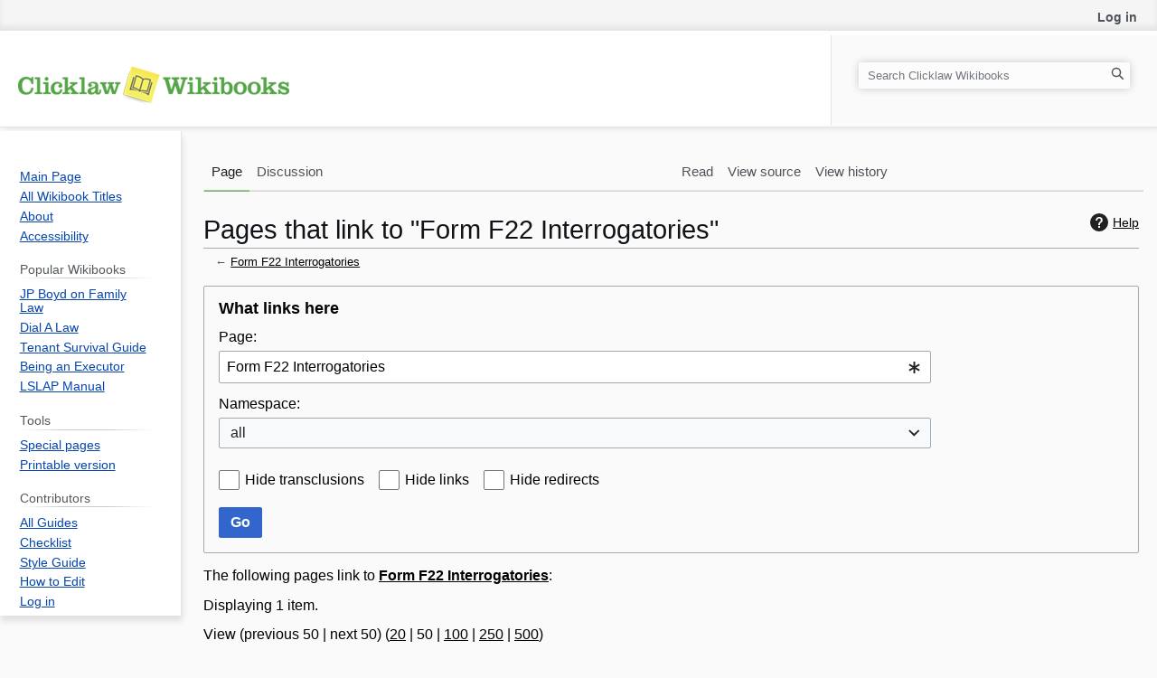

--- FILE ---
content_type: text/css; charset=utf-8
request_url: https://wiki.clicklaw.bc.ca/load.php?lang=en&modules=site.styles&only=styles&skin=vector
body_size: 5101
content:
body.page-Main_Page h1.firstHeading{display:none}#interwiki-completelist{font-weight:bold}body.page-Main_Page #ca-delete{display:none !important;right:}body.page-Main_mobiPage #mp-topbanner{clear:both}#toolbar{height:22px;margin-bottom:6px}#content ol,#content ul,#mw_content ol,#mw_content ul{margin-bottom:0.5em}.references-small{font-size:90%}.references-2column{font-size:90%;-moz-column-count:2;column-count:2}ol.references > li:target,sup.reference:target,span.citation:target{background-color:#DEF}sup.reference{font-weight:normal;font-style:normal}span.citation,cite{font-style:normal;word-wrap:break-word}@media screen,handheld{span.citation *.printonly{display:none}}table.wikitable,table.prettytable{margin:1em 1em 1em 0;background:#f9f9f9;border:1px #aaa solid;border-collapse:collapse}.wikitable th,.wikitable td,.prettytable th,.prettytable td{border:1px #aaa solid;padding:0.2em}.wikitable th,.prettytable th{background:#f2f2f2;text-align:center}.wikitable caption,.prettytable caption{font-weight:bold}.navbox{border:1px solid #aaa;width:100%;margin:auto;clear:both;font-size:88%;text-align:center;padding:1px}.navbox-inner,.navbox-subgroup{width:100%}.navbox-group,.navbox-title,.navbox-abovebelow{padding:0.25em 1em;line-height:1.5em;text-align:center}th.navbox-group{white-space:nowrap;text-align:right}.navbox,.navbox-subgroup{background:#fdfdfd}.navbox-list{line-height:1.8em;border-color:#fdfdfd}.navbox th,.navbox-title{background:#ccccff}.navbox-abovebelow,th.navbox-group,.navbox-subgroup .navbox-title{background:#ddddff}.navbox-subgroup .navbox-group,.navbox-subgroup .navbox-abovebelow{background:#e6e6ff}.navbox-even{background:#f7f7f7}.navbox-odd{background:transparent}table.navbox + table.navbox{margin-top:-1px}.navbox .hlist td dl,.navbox .hlist td ol,.navbox .hlist td ul,.navbox td.hlist dl,.navbox td.hlist ol,.navbox td.hlist ul{padding:0.125em 0}ol + table.navbox,ul + table.navbox{margin-top:0.5em}.navbar{display:inline;font-size:88%;font-weight:normal}.navbar ul{display:inline;white-space:nowrap}.navbar li{word-spacing:-0.125em}.navbar.mini li span{font-variant:small-caps}.infobox .navbar{font-size:100%}.navbox .navbar{display:block;font-size:100%}.navbox-title .navbar{float:left;text-align:left;margin-right:0.5em;width:6em}.collapseButton{float:right;font-weight:normal;margin-left:0.5em;text-align:right;width:auto}.navbox .collapseButton{width:6em}.mw-collapsible-toggle{font-weight:normal;text-align:right}.navbox .mw-collapsible-toggle{width:6em}.infobox{border:1px solid #aaa;background-color:#f9f9f9;color:black;margin:0.5em 0 0.5em 1em;padding:0.2em;float:right;clear:right}.infobox td,.infobox th{vertical-align:top}.infobox caption{font-size:larger}.infobox.bordered{border-collapse:collapse}.infobox.bordered td,.infobox.bordered th{border:1px solid #aaa}.infobox.bordered .borderless td,.infobox.bordered .borderless th{border:0}.infobox.sisterproject{width:20em;font-size:90%}.infobox.standard-talk{border:1px solid #c0c090;background-color:#f8eaba}.infobox.standard-talk.bordered td,.infobox.standard-talk.bordered th{border:1px solid #c0c090}.infobox.bordered .mergedtoprow td,.infobox.bordered .mergedtoprow th{border:0;border-top:1px solid #aaa;border-right:1px solid #aaa}.infobox.bordered .mergedrow td,.infobox.bordered .mergedrow th{border:0;border-right:1px solid #aaa}.infobox.geography{text-align:left;border-collapse:collapse;line-height:1.2em;font-size:90%}.infobox.geography td,.infobox.geography th{border-top:solid 1px #aaa;padding:0.4em 0.6em 0.4em 0.6em}.infobox.geography .mergedtoprow td,.infobox.geography .mergedtoprow th{border-top:solid 1px #aaa;padding:0.4em 0.6em 0.2em 0.6em}.infobox.geography .mergedrow td,.infobox.geography .mergedrow th{border:0;padding:0 0.6em 0.2em 0.6em}.infobox.geography .mergedbottomrow td,.infobox.geography .mergedbottomrow th{border-top:0;border-bottom:solid 1px #aaa;padding:0 0.6em 0.4em 0.6em}.infobox.geography .maptable td,.infobox.geography .maptable th{border:0;padding:0}.redirect-in-category,.allpagesredirect{font-style:italic}div.listenlist{background:url(http://upload.wikimedia.org/wikipedia/commons/thumb/a/a6/Gnome-speakernotes.png/30px-Gnome-speakernotes.png);padding-left:40px}div.medialist{min-height:50px;margin:1em;background-position:top left;background-repeat:no-repeat}div.medialist ul{list-style-type:none;list-style-image:none;margin:0}div.medialist ul li{padding-bottom:0.5em}div.medialist ul li li{font-size:91%;padding-bottom:0}#content a[href$=".pdf"].external,#content a[href*=".pdf?"].external,#content a[href*=".pdf#"].external,#content a[href$=".PDF"].external,#content a[href*=".PDF?"].external,#content a[href*=".PDF#"].external,#mw_content a[href$=".pdf"].external,#mw_content a[href*=".pdf?"].external,#mw_content a[href*=".pdf#"].external,#mw_content a[href$=".PDF"].external,#mw_content a[href*=".PDF?"].external,#mw_content a[href*=".PDF#"].external{background:url(http://upload.wikimedia.org/wikipedia/commons/2/23/Icons-mini-file_acrobat.gif) center right no-repeat;padding-right:16px}#content span.PDFlink a,#mw_content span.PDFlink a{background:url(http://upload.wikimedia.org/wikipedia/commons/2/23/Icons-mini-file_acrobat.gif) center right no-repeat;padding-right:17px}div.columns-2 div.column{float:left;width:50%;min-width:300px}div.columns-3 div.column{float:left;width:33.3%;min-width:200px}div.columns-4 div.column{float:left;width:25%;min-width:150px}div.columns-5 div.column{float:left;width:20%;min-width:120px}.messagebox{border:1px solid #aaa;background-color:#f9f9f9;width:80%;margin:0 auto 1em auto;padding:.2em}.messagebox.merge{border:1px solid #c0b8cc;background-color:#f0e5ff;text-align:center}.messagebox.cleanup{border:1px solid #9f9fff;background-color:#efefff;text-align:center}.messagebox.standard-talk{border:1px solid #c0c090;background-color:#f8eaba;margin:4px auto}.mbox-inside .standard-talk,.messagebox.nested-talk{border:1px solid #c0c090;background-color:#f8eaba;width:100%;margin:2px 0;padding:2px}.messagebox.small{width:238px;font-size:85%;float:right;clear:both;margin:0 0 1em 1em;line-height:1.25em}.messagebox.small-talk{width:238px;font-size:85%;float:right;clear:both;margin:0 0 1em 1em;line-height:1.25em;background:#F8EABA}th.mbox-text,td.mbox-text{border:none;padding:0.25em 0.9em;width:100%}td.mbox-image{border:none;padding:2px 0 2px 0.9em;text-align:center}td.mbox-imageright{border:none;padding:2px 0.9em 2px 0;text-align:center}td.mbox-empty-cell{border:none;padding:0px;width:1px}table.ambox{margin:0px 10%;border:1px solid #aaa;border-left:10px solid #1e90ff;background:#fbfbfb}table.ambox + table.ambox{margin-top:-1px}.ambox th.mbox-text,.ambox td.mbox-text{padding:0.25em 0.5em}.ambox td.mbox-image{padding:2px 0 2px 0.5em}.ambox td.mbox-imageright{padding:2px 0.5em 2px 0}table.ambox-notice{border-left:10px solid #1e90ff}table.ambox-speedy{border-left:10px solid #b22222;background:#fee}table.ambox-delete{border-left:10px solid #b22222}table.ambox-content{border-left:10px solid #f28500}table.ambox-style{border-left:10px solid #f4c430}table.ambox-move{border-left:10px solid #9932cc}table.ambox-protection{border-left:10px solid #bba}table.imbox{margin:4px 10%;border-collapse:collapse;border:3px solid #1e90ff;background:#fbfbfb}.imbox .mbox-text .imbox{margin:0 -0.5em}.mbox-inside .imbox{margin:4px}table.imbox-notice{border:3px solid #1e90ff}table.imbox-speedy{border:3px solid #b22222;background:#fee}table.imbox-delete{border:3px solid #b22222}table.imbox-content{border:3px solid #f28500}table.imbox-style{border:3px solid #f4c430}table.imbox-move{border:3px solid #9932cc}table.imbox-protection{border:3px solid #bba}table.imbox-license{border:3px solid #88a;background:#f7f8ff}table.imbox-featured{border:3px solid #cba135}table.cmbox{margin:3px 10%;border-collapse:collapse;border:1px solid #aaa;background:#DFE8FF}table.cmbox-notice{background:#D8E8FF}table.cmbox-speedy{margin-top:4px;margin-bottom:4px;border:4px solid #b22222;background:#FFDBDB}table.cmbox-delete{background:#FFDBDB}table.cmbox-content{background:#FFE7CE}table.cmbox-style{background:#FFF9DB}table.cmbox-move{background:#E4D8FF}table.cmbox-protection{background:#EFEFE1}table.ombox{margin:4px 10%;border-collapse:collapse;border:1px solid #aaa;background:#f9f9f9}table.ombox-notice{border:1px solid #aaa}table.ombox-speedy{border:2px solid #b22222;background:#fee}table.ombox-delete{border:2px solid #b22222}table.ombox-content{border:1px solid #f28500}table.ombox-style{border:1px solid #f4c430}table.ombox-move{border:1px solid #9932cc}table.ombox-protection{border:2px solid #bba}table.tmbox{margin:4px 10%;border-collapse:collapse;border:1px solid #c0c090;background:#f8eaba}.mediawiki .mbox-inside .tmbox{margin:2px 0;width:100%}.mbox-inside .tmbox.mbox-small{line-height:1.5em;font-size:100%}table.tmbox-speedy{border:2px solid #b22222;background:#fee}table.tmbox-delete{border:2px solid #b22222}table.tmbox-content{border:2px solid #f28500}table.tmbox-style{border:2px solid #f4c430}table.tmbox-move{border:2px solid #9932cc}table.tmbox-protection,table.tmbox-notice{border:1px solid #c0c090}table.dmbox{clear:both;margin:0.9em 1em;border-top:1px solid #ccc;border-bottom:1px solid #ccc;background:transparent}table.fmbox{clear:both;margin:0.2em 0;width:100%;border:1px solid #aaa;background:#f9f9f9}table.fmbox-system{background:#f9f9f9}table.fmbox-warning{border:1px solid #bb7070;background:#ffdbdb}table.fmbox-editnotice{background:transparent}div.mw-warning-with-logexcerpt,div.mw-lag-warn-high,div.mw-cascadeprotectedwarning,div#mw-protect-cascadeon{clear:both;margin:0.2em 0;border:1px solid #bb7070;background:#ffdbdb;padding:0.25em 0.9em}div.mw-lag-warn-normal,div.noarticletext,div.fmbox-system{clear:both;margin:0.2em 0;border:1px solid #aaa;background:#f9f9f9;padding:0.25em 0.9em}body.mediawiki table.mbox-small{clear:right;float:right;margin:4px 0 4px 1em;width:238px;font-size:88%;line-height:1.25em}body.mediawiki table.mbox-small-left{margin:4px 1em 4px 0;width:238px;border-collapse:collapse;font-size:88%;line-height:1.25em}.IPA{font-family:"Charis SIL","Doulos SIL",Gentium,GentiumAlt,"DejaVu Sans",Code2000,"TITUS Cyberbit Basic","Arial Unicode MS","Lucida Sans Unicode","Chrysanthi Unicode";font-family :inherit}.Unicode{font-family:Code2000,Code2001,"Free Serif","TITUS Cyberbit Basic","Doulos SIL","Chrysanthi Unicode","Bitstream Cyberbit","Bitstream CyberBase",Thryomanes,Gentium,GentiumAlt,"Lucida Grande","Free Sans","Arial Unicode MS","Microsoft Sans Serif","Lucida Sans Unicode";font-family :inherit}.latinx{font-family:Code2000,Code2001,"TITUS Cyberbit Basic","Microsoft Sans Serif";font-family :inherit}.polytonic{font-family:"Athena Unicode",Gentium,"Palatino Linotype","Arial Unicode MS","Lucida Sans Unicode","Lucida Grande",Code2000;font-family :inherit}#wpSave{font-weight:bold}.hiddenStructure{display:inline ! important;color:#f00;background-color:#0f0}.check-icon a.new{display:none;speak:none}.nounderlines a{text-decoration:none}.IPA a:link,.IPA a:visited{text-decoration:none}div.NavFrame{margin:0;padding:4px;border:1px solid #aaa;text-align:center;border-collapse:collapse;font-size:95%}div.NavFrame + div.NavFrame{border-top-style:none;border-top-style:hidden}div.NavPic{background-color:#fff;margin:0;padding:2px;float:left}div.NavFrame div.NavHead{height:1.6em;font-weight:bold;background-color:#ccf;position:relative}div.NavFrame p,div.NavFrame div.NavContent,div.NavFrame div.NavContent p{font-size:100%}div.NavEnd{margin:0;padding:0;line-height:1px;clear:both}a.NavToggle{position:absolute;top:0;right:3px;font-weight:normal;font-size:90%}.rellink,.dablink{font-style:italic;padding-left:2em;margin-bottom:0.5em}.rellink i,.dablink i{font-style:normal}.horizontal ul{padding:0;margin:0}.horizontal li{padding:0 0.6em 0 0.4em;display:inline;border-right:1px solid}.horizontal li:last-child{border-right:none;padding-right:0}.listify td{display:list-item}.listify tr{display:block}.listify table{display:block}.geo-default,.geo-dms,.geo-dec{display:inline}.geo-nondefault,.geo-multi-punct{display:none}.longitude,.latitude{white-space:nowrap}.nonumtoc .tocnumber{display:none}.nonumtoc #toc ul,.nonumtoc .toc ul{line-height:1.5em;list-style:none;margin:.3em 0 0;padding:0}.nonumtoc #toc ul ul,.nonumtoc .toc ul ul{margin:0 0 0 2em}.toclimit-2 .toclevel-2,.toclimit-3 .toclevel-3,.toclimit-4 .toclevel-4,.toclimit-5 .toclevel-5,.toclimit-6 .toclevel-6,.toclimit-7 .toclevel-7{display:none}blockquote.templatequote{margin-top:0}blockquote.templatequote div.templatequotecite{line-height:1em;text-align:left;padding-left:2em;margin-top:0}blockquote.templatequote div.templatequotecite cite{font-size:85%}div.user-block{padding:5px;border:1px solid #A9A9A9;background-color:#FFEFD5}.nowraplinks a,.nowraplinks .selflink,span.texhtml,sup.reference a{white-space:nowrap}.template-documentation{clear:both;margin:1em 0 0 0;border:1px solid #aaa;background-color:#ecfcf4;padding:1em}.thumbinner{min-width:100px}.imagemap-inline div{display:inline}#wpUploadDescription{height:13em}sup,sub{line-height:1em}div.thumb{border:none}div.tright{border:none;margin:0.5em 0 0.8em 1.4em}div.tleft{border:none;margin:0.5em 1.4em 0.8em 0}div.thumb img.thumbimage{background-color:#fff}#content .gallerybox div.thumb{background-color:#F9F9F9}.gallerybox .thumb img,#file img{background:white url(http://upload.wikimedia.org/wikipedia/commons/5/5d/Checker-16x16.png) repeat}.ns-0 .gallerybox .thumb img,.ns-2 .gallerybox .thumb img,.ns-100 .gallerybox .thumb img,.nochecker .gallerybox .thumb img{background:white}#mw-subcategories,#mw-pages,#mw-category-media,#filehistory,#wikiPreview,#wikiDiff{clear:both}.wpb .wpb-header{display:none}.wpbs-inner .wpb .wpb-header{display:block}.wpbs-inner .wpb .wpb-header{display:table-row}.wpbs-inner .wpb-outside{display:none}.mw-tag-markers{font-family:sans-serif;font-style:italic;font-size:90%}tt,code,pre{font-family:monospace,sans-serif}a.mw-selflink{color:inherit;font-weight:bold;text-decoration:inherit}a.mw-selflink:hover{cursor:inherit;text-decoration:inherit}a.mw-selflink:active,a.mw-selflink:visited{color:inherit}.postedit-content{padding-right:10px}.div-box-HP{box-shadow:0 0 6px 0 rgba(0,0,0,0.09);padding:10px 20px 15px 20px;width:100%;vertical-align:top;background-color:white;border:1px solid #e4e4e4}.margin-0-0-24-0{margin:0px 0px 24px 0px}.margin-24-0-24-0{margin:24px 0px 24px 0px}.div-box-h2-HP{margin:1em 0px 15px 0px !important;font-size:120%;font-weight:bold;border-style:none;text-align:left;color:#cc6600}.padding-0-0-0-0{padding:0px 0px 0px 0px }.padding-0-10-0-0{padding:0px 10px 0px 0px }.table-HP{width:100%;margin-top:4px;margin-bottom:0;margin-left:5px;margin-right:0px;padding-right:50px;border-spacing:0;border-collapse:separate}.td-left-table-HP{padding:0;vertical-align:top;width:49%}.border-td-table-HP{border-color:transparent;border-width:1px;border-style:solid;padding-right:60px}.td-rigth-table-HP{padding:0;vertical-align:top;width:49%}.plainlinks.fmbox.fmbox-system{width:260px;clear:right;float:right}.mobileonly{display:none}.navbox-subgroup .navbox-group{width:30%}.table-content{border:0px;width:75%}.table-content-image{border-bottom:30px solid transparent;width:82px}.table-content-title{text-align:left}.table-content-pdf{width:40px;text-align:right}.PDFWARNING-box table.plainlinks.fmbox.fmbox-system{width:100%}.table-contributor-template-information{border:0px;width:225px;text-align:left}.table-contributor-template-information-details{font-size:85%}.table-contributor-template-information-details td{text-align:left}table.plainlinks.ombox.ombox-notice{width:50%}body,.mw-body h1,.mw-body-content h1,.mw-body-content h2{font-family:Trebuchet MS,sans-serif !important;font-size:18px}body{background-color:#fafafa !important;background-image:none !important;height:100% !important;margin:0 !important;padding:0 !important}div#content{background-image:none !important;color:black;direction:ltr;padding-top:20px;padding-right:20px}#mw-page-base{height:12em;background-color:#fafafa;background-image:none !important}#mw-head-base{margin-left:12em}div#mw-head{height:140px;box-shadow:3px 1px 7px 0 rgba(0,0,0,0.11);-moz-box-shadow:3px 1px 7px 0 rgba(0,0,0,0.11);-webkit-box-shadow:3px 1px 7px 0 rgba(0,0,0,0.11);-o-box-shadow:3px 1px 7px 0 rgba(0,0,0,0.11);background:white;border-bottom:1px solid #e4e4e4;width:100%}#p-personal li{margin-left:1.3em}#left-navigation{margin-left:12.5em}.vector-menu-tabs li{background:none}.vector-menu-tabs li a{color:#4f5359;text-decoration:none;height:3.4em}.vector-menu-tabs .new a,.vector-menu-tabs .new a:visited{color:#4f5359;text-decoration:none}background-image:none }*/ .vector-menu-tabs .selected a,.vector-menu-tabs .selected a:visited{color:#4f5359;font-weight:bold}.vector-menu-tabs .selected{background:transparent !important;background-image:linear-gradient(to top,#54a546 0,transparent 2.5px,transparent 100%) !important}.vector-menu-dropdown{}.vector-menu-dropdown .vector-menu-checkbox:checked ~ .vector-menu-content .vector-menu-content-list{margin-top:5px !important}.vector-menu-dropdown .vector-menu-content-list{margin-top:5px}.vector-menu-tabs,.vector-menu-tabs a,#mw-head .vector-menu-dropdown h3{background:none}.vector-menu-dropdown li a{color:#4f5359;text-decoration:none}.vector-menu-dropdown li.selected a,.vector-menu-dropdown li.selected a:visited{color:#4f5359}#p-search{float:right;position:absolute;border-left:1px solid #e4e4e4;padding-left:20px;height:60px;top:39px;background-color:#fafafa;margin:0em;min-width:300px;right:0em;padding:20px 30px 20px 30px}.portal h3,.vector-menu-portal h3{font-weight:bold;color:#333333;background-image:none}.vector-menu-portal .vector-menu-content li a{color:#333333;background-image:none}.portal .body,.vector-menu-portal .body{background-image:none}.portal .body li a,.vector-menu-portal .body li a,.vector-menu-portal .vector-menu-content li a:visited{color:#333333;text-decoration:underline}.portal .body li a,.vector-menu-portal .body li a:visited,.vector-menu-portal .vector-menu-content li a:visited{color:#333333;text-decoration:underline}.portal,.vector-menu-portal{padding:0 0 1.5em 0}#footer{margin-left:12em;margin-top:50px;background-image:none;box-shadow:0 0 6px 0 rgba(0,0,0,0.09);background:white;border:1px solid #e4e4e4;min-height:130px}#p-logo{height:80px}#p-logo a{height:80px}#pt-userpage,#pt-anonuserpage,#pt-login{background:none}.vector-menu-tabs ul{background-image:none}div#mw-panel{box-shadow:1px 6px 7px 0px rgba(0,0,0,0.11);padding:30px 20px 0px 0px;margin:7px 0px 0px 0px;background:white;border-right:1px solid #e4e4e4;top:138px}#p-personal{background-color:#f5f5f5;padding:5px 0px 5px 0px;box-shadow:inset 0px -4px 6px rgba(0,0,0,0.07);-moz-box-shadow:inset 0px -4px 6px rgba(0,0,0,0.07);-webkit-box-shadow:inset 0px -4px 6px rgba(0,0,0,0.07);-o-box-shadow:inset 0px -4px 6px rgba(0,0,0,0.07);border-bottom:1px solid #e4e4e4;-moz-transition:right 250ms;-webkit-transition:right 250ms;-o-transition:right 250ms;transition:right 250ms;transition:right 250ms;width:100%;top:0em;right:0em}#p-personal ul li a{color:#4f5359 !important;font-size:1em;text-decoration:none;font-weight:bold}#p-personal ul li a:hover,#p-personal ul li a:focus{color:#54a546 !important}#p-personal ul{padding-right:1.2em}#p-logo{position:absolute;top:-90px;width:400px;margin-left:-1.666667em}#p-logo a{width:400px}#mw-content-text a{color:#000;text-decoration:underline}a,a.new{color:#000;text-decoration:underline}a:visited{color:#000;text-decoration:underline}a:active{color:#000;text-decoration:underline}a:hover,a:focus{color:#54a546 !important;text-decoration:underline}#searchform input#searchInput{float:right;position:absolute;font-family:Trebuchet MS,sans-serif;padding:10px 40px 10px 10px;border:none;width:300px;box-shadow:0px 0px 10px 0 rgba(0,0,0,0.2);-webkit-appearance:none;-webkit-box-shadow:0px 0px 10px 0 rgba(0,0,0,0.2);top:10px}#searchform{position:relative}#mw-searchButton{background:rgba(0,0,0,0);border:none;cursor:pointer;margin:0;padding:10px 12px;float:right}#searchButton{background-size:15px;width:20px;height:20px;top:20px;margin:0px 10px 0px 0px !important}body.page-Main_Page #p-coll-print_export{display:none}#mw-panel .portal-first h3{display:block}q{font-family:Trebuchet MS,Times,"Times New Roman",serif}pre,code,tt,kbd,samp{font-family:Trebuchet MS,monospace,"Courier New"}.catlinks{border:none;background-color:transparent;text-decoration:underline}.catlinks a{text-decoration:underline}background:none;padding:0}div#content a.extiw:visited{color:#000}div#content a.extiw:active{color:#000}*/ #pt-userpage,#pt-anonuserpage,#pt-login{background:none}#mw-head div.body.vector-menu-content{float:right;padding:5px 0px 5px 0px}#pt-userpage a{background:none}.mw-body,.parsoid-body{background:none;border:none}#left-navigation,#right-navigation{margin-top:9em;width:40%;background-image:linear-gradient(to top,#cacaca 0,transparent 2.5px,transparent 100%) !important;padding-bottom:5px}#right-navigation{float:left}#searchInput:focus,#simpleSearch:hover #searchInput:focus{outline:0;border-color:#000;-webkit-box-shadow:inset 0 0 0 1px #000,inset 0 0 0 2px #ffffff;box-shadow:inset 0 0 0 1px #000,inset 0 0 0 2px #ffffff}:focus{outline-color:#000}#simpleSearch{width:auto}#p-search form{margin:0px}#firstHeading{font-size:1.6em}#cs-header{background-color:#DFF0FF;padding:12px;border:2px solid #30538f;width:fit-content}.collection-warning-box,.collection-notice-box{display:none}.cs-stream{display:none}#left-navigation,#right-navigation{width:calc(50% - 120px) !important;height:45px}#simpleSearch #searchButton{top:12px;right:-10px}